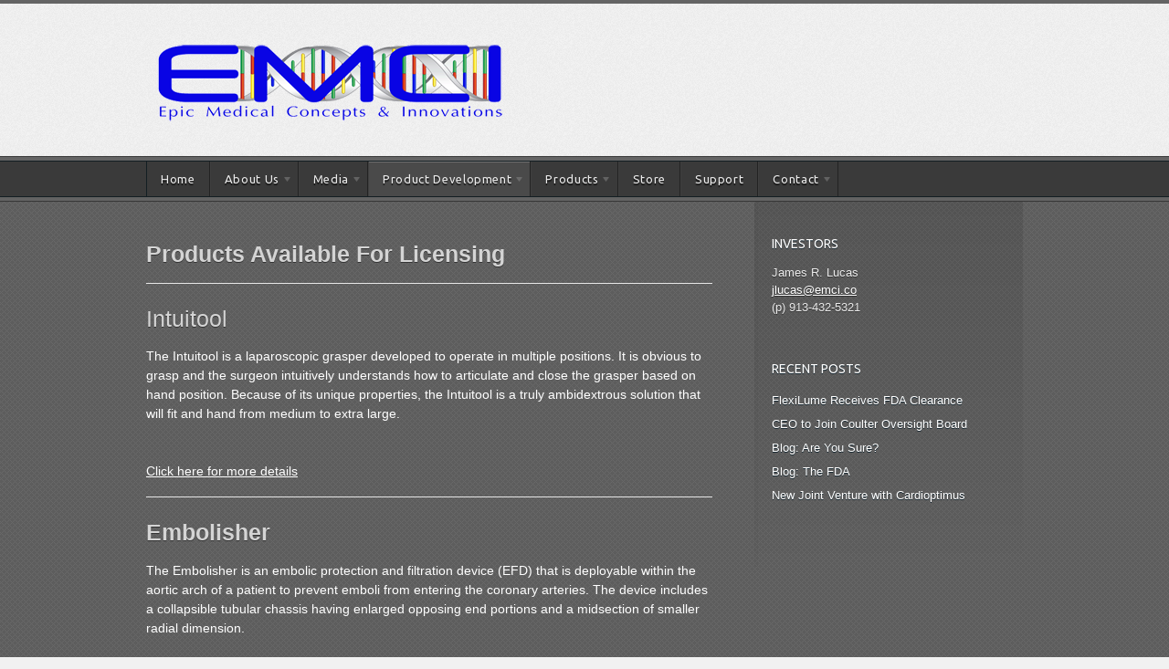

--- FILE ---
content_type: text/html; charset=UTF-8
request_url: http://emci.co/licensing/
body_size: 3622
content:
<!DOCTYPE html PUBLIC "-//W3C//DTD XHTML 1.0 Transitional//EN" "http://www.w3.org/TR/xhtml1/DTD/xhtml1-transitional.dtd">
<html xmlns="http://www.w3.org/1999/xhtml">
<head profile="http://gmpg.org/xfn/11">
<meta name="google-site-verification" content="1CCQg9fFDBjg7fQT7WUgeobS54S8ZZhf7SJedQPlN8I" />
<title>Licensing | Epic Medical Concepts &amp; Innovations</title>
<meta http-equiv="Content-Type" content="text/html; charset=UTF-8" />

<link rel="stylesheet" type="text/css" href="http://emci.co/wp-content/themes/empire/style.css" media="screen" />
<link rel="alternate" type="application/rss+xml" title="RSS 2.0" href="http://emci.co/feed/" />
<link rel="pingback" href="http://emci.co/xmlrpc.php" />
      
<link rel="alternate" type="application/rss+xml" title="Epic Medical Concepts &amp; Innovations &raquo; Licensing Comments Feed" href="http://emci.co/licensing/feed/" />
<script type='text/javascript' src='http://emci.co/wp-includes/js/jquery/jquery.js?ver=1.11.1'></script>
<script type='text/javascript' src='http://emci.co/wp-includes/js/jquery/jquery-migrate.min.js?ver=1.2.1'></script>
<script type='text/javascript' src='http://emci.co/wp-content/themes/empire/includes/js/general.js?ver=4.1.41'></script>
<script type='text/javascript' src='http://maps.google.com/maps/api/js?sensor=false&#038;ver=4.1.41'></script>
<link rel="EditURI" type="application/rsd+xml" title="RSD" href="http://emci.co/xmlrpc.php?rsd" />
<link rel="wlwmanifest" type="application/wlwmanifest+xml" href="http://emci.co/wp-includes/wlwmanifest.xml" /> 
<meta name="generator" content="WordPress 4.1.41" />
<link rel='canonical' href='http://emci.co/licensing/' />
<link rel='shortlink' href='http://emci.co/?p=11' />

<!-- Theme version -->
<meta name="generator" content="Empire 1.0.22" />
<meta name="generator" content="WooFramework 5.5.5" />
<!-- Woo Custom Styling -->
<style type="text/css">
a {color:#ffffff}
a:hover, .post-more a:hover, .post-meta a:hover, .post p.tags a:hover {color:#ffffff}
a.button, a.comment-reply-link, #commentform #submit, #contact-page .submit {background:#261c1c;border-color:#261c1c}
a.button:hover, a.button.hover, a.button.active, a.comment-reply-link:hover, #commentform #submit:hover, #contact-page .submit:hover {background:#261c1c;opacity:0.9;}
</style>

<!-- Google Webfonts -->
<link href="http://fonts.googleapis.com/css?family=Ubuntu:r,b,i,bi|Droid+Serif:r,b,i,bi" rel="stylesheet" type="text/css" />
<!-- Woo Custom Typography -->
<style type="text/css">
body { font:normal 13px/1.5em Arial, sans-serif;color:#ededed; }
#navigation, #navigation .nav a, #header-right { font:normal 13px/1.4em 'Ubuntu', arial, sans-serif;color:#ebebeb; }
.post .title, .page .title, .post .title a:link, .post .title a:visited { font:normal 24px/1em 'Droid Serif', arial, sans-serif;color:#ffffff; }
.entry, .entry p { font:normal 14px/1.5em Arial, sans-serif;color:#ffffff; } h1, h2, h3, h4, h5, h6 { font-family: Arial, sans-serif, arial, sans-serif; }
.widget h3 { font:normal 14px/1em 'Ubuntu', arial, sans-serif;color:#ffffff; }
</style>


<!-- Alt Stylesheet -->
<link href="http://emci.co/wp-content/themes/empire/styles/chrome.css" rel="stylesheet" type="text/css" />

<!-- Custom Favicon -->
<link rel="shortcut icon" href="http://emci.co/wp-content/uploads/2012/08/favicon.ico"/>

<!-- Woo Shortcodes CSS -->
<link href="http://emci.co/wp-content/themes/empire/functions/css/shortcodes.css" rel="stylesheet" type="text/css" />

<!-- Custom Stylesheet -->
<link href="http://emci.co/wp-content/themes/empire/custom.css" rel="stylesheet" type="text/css" />

</head>

<body class="page page-id-11 page-template-default chrome alt-style-chrome layout-left-content">

<div id="wrapper">

	           
	<div id="header">
 		
 		<div class="col-full">
 		       
			<div id="logo">
		       
							<a href="http://emci.co/" title="Medical Device Innovations for the 21st Century">
					<img src="http://emci.co/wp-content/uploads/2012/08/logo2.png" alt="Epic Medical Concepts &amp; Innovations" />
				</a>
	        	        
	        				<span class="site-title"><a href="http://emci.co/">Epic Medical Concepts &amp; Innovations</a></span>
	        				<span class="site-description">Medical Device Innovations for the 21st Century</span>
		      	
			</div><!-- /#logo -->
		       
				        
	        			        
        </div><!-- /.col-full -->
       
	</div><!-- /#header -->
    
    <div id="navigation-out">
    
		<div id="navigation">
		
			<div class="col-full">
		
			<ul id="main-nav" class="nav fl"><li id="menu-item-581" class="menu-item menu-item-type-custom menu-item-object-custom menu-item-home menu-item-581"><a href="http://emci.co/">Home</a></li>
<li id="menu-item-582" class="menu-item menu-item-type-post_type menu-item-object-page menu-item-has-children menu-item-582"><a href="http://emci.co/about-us/">About Us</a>
<ul class="sub-menu">
	<li id="menu-item-594" class="menu-item menu-item-type-post_type menu-item-object-page menu-item-594"><a href="http://emci.co/capabilities/">Capabilities</a></li>
	<li id="menu-item-584" class="menu-item menu-item-type-post_type menu-item-object-page menu-item-584"><a href="http://emci.co/management/">Management</a></li>
</ul>
</li>
<li id="menu-item-585" class="menu-item menu-item-type-post_type menu-item-object-page menu-item-has-children menu-item-585"><a href="http://emci.co/mediafeed/">Media</a>
<ul class="sub-menu">
	<li id="menu-item-589" class="menu-item menu-item-type-post_type menu-item-object-page menu-item-589"><a href="http://emci.co/mediafeed/announcements/">Announcements</a></li>
	<li id="menu-item-586" class="menu-item menu-item-type-post_type menu-item-object-page menu-item-586"><a href="http://emci.co/mediafeed/news/">Company News</a></li>
	<li id="menu-item-587" class="menu-item menu-item-type-post_type menu-item-object-page menu-item-587"><a href="http://emci.co/mediafeed/press/">Press</a></li>
	<li id="menu-item-588" class="menu-item menu-item-type-post_type menu-item-object-page menu-item-588"><a href="http://emci.co/mediafeed/commercialization-blog/">Commercialization Blog</a></li>
</ul>
</li>
<li id="menu-item-599" class="menu-item menu-item-type-custom menu-item-object-custom current-menu-ancestor current-menu-parent menu-item-has-children menu-item-599"><a href="http://emci.co/development">Product Development</a>
<ul class="sub-menu">
	<li id="menu-item-590" class="menu-item menu-item-type-post_type menu-item-object-page menu-item-590"><a href="http://emci.co/innovation/">Innovation</a></li>
	<li id="menu-item-591" class="menu-item menu-item-type-post_type menu-item-object-page current-menu-item page_item page-item-11 current_page_item menu-item-591"><a href="http://emci.co/licensing/">Licensing</a></li>
	<li id="menu-item-592" class="menu-item menu-item-type-post_type menu-item-object-page menu-item-592"><a href="http://emci.co/partnerships/">Partnerships</a></li>
</ul>
</li>
<li id="menu-item-600" class="menu-item menu-item-type-custom menu-item-object-custom menu-item-has-children menu-item-600"><a href="#">Products</a>
<ul class="sub-menu">
	<li id="menu-item-978" class="menu-item menu-item-type-post_type menu-item-object-page menu-item-978"><a href="http://emci.co/embolisher/">Embolisher</a></li>
	<li id="menu-item-601" class="menu-item menu-item-type-post_type menu-item-object-page menu-item-601"><a href="http://emci.co/galileo/">Galileo Tactile Stimulus System</a></li>
	<li id="menu-item-984" class="menu-item menu-item-type-post_type menu-item-object-page menu-item-984"><a href="http://emci.co/the-intuitool/">Intuitool</a></li>
	<li id="menu-item-977" class="menu-item menu-item-type-post_type menu-item-object-page menu-item-977"><a href="http://emci.co/thoraclear/">ThoraClear</a></li>
</ul>
</li>
<li id="menu-item-857" class="menu-item menu-item-type-post_type menu-item-object-page menu-item-857"><a href="http://emci.co/store/">Store</a></li>
<li id="menu-item-880" class="menu-item menu-item-type-post_type menu-item-object-page menu-item-880"><a href="http://emci.co/support/">Support</a></li>
<li id="menu-item-596" class="menu-item menu-item-type-post_type menu-item-object-page menu-item-has-children menu-item-596"><a href="http://emci.co/contact-us/">Contact</a>
<ul class="sub-menu">
	<li id="menu-item-597" class="menu-item menu-item-type-post_type menu-item-object-page menu-item-597"><a href="http://emci.co/contact-us/investment/">Investment Opportunities</a></li>
	<li id="menu-item-598" class="menu-item menu-item-type-post_type menu-item-object-page menu-item-598"><a href="http://emci.co/distribution-and-sales/">Distribution and Sales</a></li>
</ul>
</li>
</ul>			       
	  <!--      
		    <div id="search-top" class="fr">
				<div class="search_main">
    <form method="get" class="searchform" action="http://emci.co/" >
        <input type="text" class="field s" name="s" value="Search..." onfocus="if (this.value == 'Search...') {this.value = '';}" onblur="if (this.value == '') {this.value = 'Search...';}" />
        <input type="image" src="http://emci.co/wp-content/themes/empire/images/ico-search.png" class="search-submit" name="submit" value="Go" />
    </form>    
    <div class="fix"></div>
</div>	
			</div>
	      -->  
	        </div><!-- /.col-full -->
	        
		</div><!-- /#navigation -->
		
	</div><!-- /#navigation-out -->       
    <div id="content" class="page col-full">
		<div id="main" class="col-left">
		           
		  			

                                                                                    
            <div class="post-11 page type-page status-publish hentry">

			  

                <div class="entry">
                	<h2 style="font-weight:bold">Products Available For Licensing</h2>
<hr />
<div id="intuitool">
<h2>Intuitool</h2>
<p>The Intuitool is a laparoscopic grasper developed to operate in multiple positions. It is obvious to grasp and the surgeon intuitively understands how to articulate and close the grasper based on hand position. Because of its unique properties, the Intuitool is a truly ambidextrous solution that will fit and hand from medium to extra large.<br />
<br/><br />
<a href="/the-intuitool/">Click here for more details</a>
</div>
<hr />
<div id="Embolisher">
<h2 style="font-weight:bold">Embolisher</h2>
<p>The Embolisher is an embolic protection and filtration device (EFD) that is deployable within the aortic arch of a patient to prevent emboli from entering the coronary arteries.  The device includes a collapsible tubular chassis having enlarged opposing end portions and a midsection of smaller radial dimension.<br />
<br/><br />
<a href="/embolisher/">Click here for more details</a>
</div>
<hr />
<div id="ThoraClear">
<h2 style="font-weight:bold">ThoraClear</h2>
<p>This device is used to clear clots and blockages from chest drainage tubes.  This invention relates to patient safety after open-hear surgical procedures.  Blocked drainage tubes can cause dangerous retained blood complications, and cardiac tamponade which essentially smothers the heart.<br />
<br/><br />
<a href="/thoraclear/">Click here for more details</a>
</div>

					               	</div><!-- /.entry -->

				                
            </div><!-- /.post -->
            
                                                            
		  
        
		</div><!-- /#main -->

        	
<div id="sidebar" class="col-right">

	    <div class="primary">
		<div id="text-35" class="widget widget_text"><h3>Investors</h3>			<div class="textwidget"><p>James R. Lucas<br />
<a href="mailto:jlucas@emci.co">jlucas@emci.co</a><br />
(p) 913-432-5321<br />
<br><BR></p>
</div>
		</div>		<div id="recent-posts-2" class="widget widget_recent_entries">		<h3>Recent Posts</h3>		<ul>
					<li>
				<a href="http://emci.co/flexilume-receives-fda-clearance/">FlexiLume Receives FDA Clearance</a>
						</li>
					<li>
				<a href="http://emci.co/ceo-to-join-coulter-oversight-board/">CEO to Join Coulter Oversight Board</a>
						</li>
					<li>
				<a href="http://emci.co/are-you-sure/">Blog: Are You Sure?</a>
						</li>
					<li>
				<a href="http://emci.co/blog-the-fda/">Blog: The FDA</a>
						</li>
					<li>
				<a href="http://emci.co/emci-agrees-to-joint-venture-with-cardioptimus/">New Joint Venture with Cardioptimus</a>
						</li>
				</ul>
		</div>		           
	</div>        
	    
	
</div><!-- /#sidebar -->


    </div><!-- /#content -->
		


--- FILE ---
content_type: text/css
request_url: http://emci.co/wp-content/themes/empire/style.css
body_size: 12370
content:
/*  
Theme Name: Empire
Theme URI: http://www.woothemes.com/
Version: 1.0.22
Description: Designed by <a href="http://www.woothemes.com">WooThemes</a>.
Author: WooThemes
Author URI: http://www.woothemes.com
Tags: woothemes

	Copyright: (c) 2009-2011 WooThemes.
	License: GNU General Public License v2.0
	License URI: http://www.gnu.org/licenses/gpl-2.0.html

*/

/* 

WARNING! DO NOT EDIT THIS FILE!

To make it easy to update your theme, you should not edit the styles in this file. Instead use 
the custom.css file to add your styles. You can copy a style from this file and paste it in 
custom.css and it will override the style in this file. You have been warned! :)

*/
/*-------------------------------------------------------------------------------------------

INDEX:

0. RESET

1. SETUP
-1.1 Defaults
-1.2 Hyperlinks

2. SITE STRUCTURE & APPEARANCE
-2.1 Containers & Columns
-2.2 Navigation
  -2.2.1 Drop-down menus
  -2.2.2 Top Navigation (optional)
-2.3 Header
-2.4 Content
-2.5 Sidebar
-2.6 Footer
-2.7 Breadcrumbs

3. POSTS
-3.1 Typographic Elements
-3.2 Images
-3.3 Pagination / WP-Pagenavi / Woo-Pagination
-3.4 Single Post Author
-3.5 Entry Tables

4. WIDGETS
-4.1 Generic Widgets
-4.2 Specific Widgets
-4.3 WooTabs

5. COMMENTS
-5.1 Comments
-5.2 Pingbacks / Trackbacks
-5.3 Comments Form

6. MISC
-6.1 Buttons
-6.2 Contact Form 
-6.3 Gravity forms
-6.4 Timeline page template
-6.5 IE specific styling 
-6.6 Subscribe & Connect

7. HOMEPAGE
-7.1 Slider
-7.2 Home Widgets

8. PORTFOLIO

-------------------------------------------------------------------------------------------*/

/*-------------------------------------------------------------------------------------------*/
/* RESET - http://meyerweb.com/eric/tools/css/reset/ | v1.0 | 20080212 */
/*-------------------------------------------------------------------------------------------*/

body,html{height:100%;}
html,body,div,span,applet,object,iframe,h1,h2,h3,h4,h5,h6,p,blockquote,pre,a,acronym,address,big,cite,code,del,dfn,em,font,img,ins,kbd,q,s,samp,small,strike,strong,sub,sup,tt,var,b,u,i,center,dl,dt,dd,ol,ul,li,fieldset,form,label,legend,table,caption,tbody,tfoot,thead,tr,th,td{border:0;outline:0;font-size:100%;vertical-align:top;background:transparent;margin:0;padding:0;}
body{line-height:1;}
ol,ul{list-style:none;}
blockquote,q{quotes:none;}
blockquote:before,blockquote:after,q:before,q:after{content:none;}
:focus{outline:0;}
del{text-decoration:line-through;}
table{border-collapse:collapse;border-spacing:0;}

/* Floating & Alignment  */
.fl{float:left;}
.fr{float:right;}
.ac{text-align:center;}
.ar{text-align:right;}
.p{text-align:left;}

/* Clear Floats  */
.col-full:after{content:".";display:block;height:0;clear:both;visibility:hidden;}
.fix{clear:both;height:1px;overflow:hidden;margin:-1px 0 0;}
html body * span.clear,html body * div.clear,html body * li.clear,html body * dd.clear{background:none;border:0;clear:both;display:block;float:none;font-size:0;list-style:none;overflow:hidden;visibility:hidden;width:0;height:0;margin:0;padding:0;}

img.alignright {float:right; margin:0 0 1em 1em}
img.alignleft {float:left; margin:0 1em 1em 0}
img.aligncenter {display: block; margin-left: auto; margin-right: auto}
.alignright {float:right; }
.alignleft {float:left; }
.aligncenter {display: block; margin-left: auto; margin-right: auto}

/*-------------------------------------------------------------------------------------------*/
/* 1. SETUP */
/*-------------------------------------------------------------------------------------------*/

/* 1.1 Defaults */

body  { font: 13px/1.5em sans-serif; color: #ededed; background: url("images/texture.png") repeat scroll 0 0 #F1F1F1; }

h1, h2, h3, h4, h5, h6  { margin: 0; font-family:Georgia, serif; color:#9EC0D4; font-weight:normal; }
h1  {font-size: 2em } h2  {font-size: 1.8em;} h3  {font-size: 1.6em;} h4  {font-size: 1.2em;} h5  {font-size: 1em;} h6  {font-size: 0.8em;}

p {margin: 0; }

hr { background-color: #e6e6e6;	border:0; height: 1px; margin-bottom: 20px; }

input, textarea { padding: 5px; border-color: #CCCCCC #EFEFEF #EFEFEF #CCCCCC; border-width:1px; border-style:solid; -moz-border-radius: 3px; -webkit-border-radius: 3px; border-radius:3px; color: #777; }

/* 1.2 Hyperlinks */

a { color: #FF4040; text-decoration:underline;}
a:hover { color: red; text-decoration:underline;}

h1 a:link, h1 a:visited, h2 a:link, h2 a:visited, h3 a:link, h3 a:visited,
h4 a:link, h4 a:visited, h5 a:link, h5 a:visited, h6 a:link, h6 a:visited  { text-decoration: none; }
h1 a:hover, h2 a:hover, h3 a:hover, h4 a:hover, h5 a:hover, h6 a:hover  {text-decoration: underline;}



/*-------------------------------------------------------------------------------------------*/
/* 2. SITE STRUCTURE & APPEARANCE */
/*-------------------------------------------------------------------------------------------*/

/* 2.1 Containers & Columns */
#wrapper  { background: url(images/bg.png) repeat; border-top: 4px solid #325164; border-bottom: 1px solid #A5575B; }

#main, .home.page #main {width:620px; padding: 3em 0 3em;} /* Fix for static homepages */
.home #main { padding: 30px 0 2em 0; width: auto; }
#main.fullwidth, .layout-full #main, .col-full {width: 960px; margin:0 auto;}

#sidebar{ width:290px; overflow: visible !important; }

#sidebar .primary { padding: 3em 15px; } 
#sidebar .secondary { width:140px; } 

.col-left { float: left; }
.col-right { float: right; }

.layout-right-content #main { float:right; }
.layout-right-content #sidebar { float:left; }

/* 2.2 Navigation */

#navigation-out{ padding: 4px 0; background: #325164; border-top: 1px solid #20313A; border-bottom:1px solid #182B37; }
#navigation{ font:bold 13px/1em sans-serif; border-top: 1px solid #131E23; border-bottom: 1px solid #131E23; }

#navigation ul.rss{background:url(images/ico-rss.png) no-repeat right 44%;margin:0 15px 0 0; padding:0 25px 0 0;line-height: 1;}
#navigation ul.rss li{display:inline;padding:0;}
#navigation ul.rss li a{color:#d75418;text-decoration:none; padding:10px 5px; line-height: 18px; display: inline-block; position: relative;}
#navigation ul.rss li.sub-email {color:#dedede;}
#navigation ul.rss li a:hover{text-decoration:underline;}

.nav { z-index:99; margin:0; padding:0; list-style:none; line-height:1; }
.nav a  { position:relative; color:#ebebeb; display:block; z-index:100; padding:10px 15px; line-height:18px; text-decoration:none; text-shadow:0 2px 1px rgba(0,0,0,.7); font-weight: normal; letter-spacing: 0.05em; }
.nav li  { float:left; width: auto; }
.nav li a.sf-with-ul { padding-right:20px; }

.nav a:hover, 
.nav li.current_page_item a, 
.nav li.current_page_parent a,
.nav li.current-menu-ancestor a,
.nav li.current-cat a,
.nav li.current-menu-item a,
.nav li.sfHover { background:#273E4A; -moz-box-shadow: 0 1px 0 #375B71 inset; -webkit-box-shadow: 0 1px 0 #375B71 inset; box-shadow: 0 1px 0 #375B71 inset;   }

/* Optional Styling */
#navigation { 
		
	background: #1E303A;

	/* Box Shadow */
	-moz-box-shadow: 0 2px 2px rgba(0,0,0,.03);
	-webkit-box-shadow: 0 2px 2px rgba(0,0,0,.03);
	box-shadow: 0 2px 2px rgba(0,0,0,.03);
}
#navigation .nav li a { border-left:1px solid #20343F; border-right:1px solid #131E23; }
#navigation .nav li:first-child a { border-left:1px solid #131E23; }
#navigation .nav li:first-child li a { border-left:none; }


	/* 2.2.1 Drop-down menus */
	.nav li ul  { background:#273E4A; -moz-box-shadow: 0 1px 0 #375B71 inset; -webkit-box-shadow: 0 1px 0 #375B71 inset; box-shadow: 0 1px 0 #375B71 inset; margin:0 0 0 -1px; padding:0; position: absolute; left: -999em; width: 210px; border: 1px solid #131E23; z-index:999; }
	.nav li ul li a  { padding:8px 15px; width:180px; color:#ebebeb; background: none; font-size:0.9em; text-shadow: none; }
	.nav li ul li a:hover  { text-decoration: none; -moz-box-shadow: none; -webkit-box-shadow: none; box-shadow: none; background:#1E303A !important; }
	.nav li ul li a.sf-with-ul { padding-right:15px; }
	.nav li ul ul  { margin: -35px 0 0 210px; }
	
	.nav li ul li a:hover, 
	.nav li.current_page_item ul li a, 
	.nav li.current_page_parent ul li a,
	.nav li.current-menu-ancestor ul li a,
	.nav li.current-cat a ul li,
	.nav li.current-menu-item ul li a,
	.nav li.sfHover ul li { background:none; box-shadow:none; }
	
	.nav li:hover,.nav li.hover  { position:static; }
	.nav li:hover ul ul, .nav li.sfhover ul ul,
	.nav li:hover ul ul ul, .nav li.sfhover ul ul ul,
	.nav li:hover ul ul ul ul, .nav li.sfhover ul ul ul ul { left:-999em; }
	.nav li:hover ul, .nav li.sfhover ul,
	.nav li li:hover ul, .nav li li.sfhover ul,
	.nav li li li:hover ul, .nav li li li.sfhover ul,
	.nav li li li li:hover ul, .nav li li li li.sfhover ul  { left:auto; }
	
	.nav .sf-sub-indicator {background:	url(images/arrow-superfish.png) no-repeat;position:absolute;display:block;right:0.4em;top:44%;width:10px;height:10px;text-indent:-999em;overflow:hidden;}
	.nav li ul .sf-sub-indicator {background:url(images/arrow-superfish-right.png) no-repeat; top:38%; }
	
	/* Optional Styling */
	#navigation .nav li ul  { 
		/* Border Radius */
		border-radius: 0 0 4px 4px; -moz-border-radius: 0 0 4px 4px; -webkit-border-radius: 0 0 4px 4px; 
	
		/* Box Shadow */
		-moz-box-shadow: 0 2px 2px rgba(0,0,0,.03);
		-webkit-box-shadow: 0 2px 2px rgba(0,0,0,.03);
		box-shadow: 0 2px 2px rgba(0,0,0,.03);
	}
	#navigation .nav li ul ul { border-radius: 0 4px 4px 4px; -moz-border-radius: 0 4px 4px 4px; -webkit-border-radius: 0 4px 4px 4px; }
	#navigation .nav li ul li a { border:0;  -moz-box-shadow: 0 0 0 !important; -webkit-box-shadow: 0 0 0 !important; box-shadow: 0 0 0 !important;  }
	#navigation .nav li ul li:first-child a { border-top:none; }
	#navigation .nav li ul li:last-child a { border-bottom:none; }

	/* 2.2.2 Top Navigation (optional) */
	#top { background: #000; }
	#top .nav { }
	#top .nav a { color:#ddd; padding:8px 10px; line-height:18px; text-decoration:none; text-shadow:none; }
	#top .nav li  {  }
	#top .nav li a.sf-with-ul { padding-right:20px; }
	
	#top .nav a:hover, 
	#top .nav li.current_page_item a, 
	#top .nav li.current_page_parent a,
	#top .nav li.current-menu-ancestor a,
	#top .nav li.current-cat a,
	#top .nav li.current-menu-item a,
	#top .nav li.sfHover { background: #222; box-shadow:none; }
	
	#top .nav li ul  { background: #222; margin:0; padding:0px; width: 180px; border: none; z-index:999;
		/* Box Shadow */
		-moz-box-shadow: 0 2px 2px rgba(0,0,0,.1);
		-webkit-box-shadow: 0 2px 2px rgba(0,0,0,.1);
		box-shadow: 0 2px 2px rgba(0,0,0,.1);
	}
	#top .nav li ul, #top .nav li ul li:last-child a {
		/* Border Radius */
		border-radius: 0 0 4px 4px; -moz-border-radius: 0 0 4px 4px; -webkit-border-radius: 0 0 4px 4px; 
	}
	#top .nav li ul li { -moz-box-shadow: 0 4px 8px rgba(0, 0, 0, 0.1); -webkit-box-shadow: 0 4px 8px rgba(0, 0, 0, 0.1); box-shadow: 0 4px 8px rgba(0, 0, 0, 0.1); }
	#top .nav li ul li a  { padding:8px 10px; width:160px; color:#ddd; background: none; font-size:0.9em;}
	#top .nav li ul li a:hover  { background: #000 !important; }
	#top .nav li ul li a.sf-with-ul { padding-right:10px; }
	#top .nav li ul ul  { margin: -34px 0 0 180px; }
	
	#top .nav li:hover, #top .nav li.hover  { position:static; }
	#top .nav li:hover ul ul, #top .nav li.sfhover ul ul,
	#top .nav li:hover ul ul ul, #top .nav li.sfhover ul ul ul,
	#top .nav li:hover ul ul ul ul, #top .nav li.sfhover ul ul ul ul { left:-999em; }
	#top .nav li:hover ul, #top .nav li.sfhover ul,
	#top .nav li li:hover ul, #top .nav li li.sfhover ul,
	#top .nav li li li:hover ul, #top .nav li li li.sfhover ul,
	#top .nav li li li li:hover ul, #top .nav li li li li.sfhover ul  { left:auto; }

/* 2.3 Header */
#header{padding:25px 0;clear:both;position:relative; background: #F1F1F1 url(images/texture.png); }

#logo  { float:left; }
#logo img  { }
#logo .site-title, #logo .site-description  { font-family:Georgia, serif; color: #000; display:none;  }
#logo .site-title a { color:#222; font-size:40px; line-height:40px; text-transform:none; font-weight:normal; text-decoration:none; }
#logo .site-title a:hover { text-decoration:underline; }
#logo .site-description { color:#999; font:italic 14px Georgia, serif; }

#header-right { float: right; line-height:1.6em; }
#header-right .fl { width: 300px; text-align: right; margin: 0 20px 0 0; color: #000; text-shadow: 0 1px 1px #fff; font-size: 11px; }
#header-right .fl strong { font-weight:bold; font-size:14px; line-height:2em; color: #962C30; text-transform: uppercase; }
#header-right .fr { margin-top: 27px; }
#header-right .fr a {
	padding: 12px 15px;
	border: 1px solid #350708;
	color: white !important;
	font-weight: bold;
	text-align: center;
	text-shadow: 0 1px 3px hsla(0,0%,0%,.8);
	text-decoration: none;
	
	/*Border radius*/
	-webkit-border-radius: 8px;
	-moz-border-radius: 8px;
	border-radius: 8px;
	
	/*Background*/
	background: #7C2729; /*Fallback*/
	background: -webkit-gradient(
					linear,
					left top,
					left bottom,
					color-stop(.2, #9A3134),
					color-stop(1, #772729)
				);
	background: -moz-linear-gradient(
					center top,
					#9A3134 20%,
					#9A3134 100%
				);
				
-webkit-box-shadow: inset 0 1px 0 hsla(0,100%,100%,.3) /*Top*/, 
						inset 0 0 2px hsla(0,100%,100%,.3) /*Shine*/, 
						0 1px 2px hsla(0, 0%, 0%, .29) /*Shadow*/;
	-moz-box-shadow: inset 0 1px 0 hsla(0,100%,100%,.3) /*Top*/, 
					inset 0 0 2px hsla(0,100%,100%,.3) /*Shine*/, 
					0 1px 2px hsla(0, 0%, 0%, .29) /*Shadow*/;
	box-shadow: inset 0 1px 0 hsla(0,100%,100%,.3) /*Top*/, 
				inset 0 0 2px hsla(0,100%,100%,.3) /*Shine*/, 
				0 1px 2px hsla(0, 0%, 0%, .29) /*Shadow*/;
				
}

#header-right .fr a span { background: url(images/header-right-btn-arrow.png) no-repeat center right; padding: 20px 35px 22px 0;}
#header-right .fr a:hover { opacity: 0.9; }

#search-top { width: 293px; }
#search-top form { border: solid #121D22; border-width: 0 1px; padding: 3px 0 2px 0; box-shadow: 0 5px 4px #21343D inset; -moz-box-shadow: 0 5px 4px #21343D inset; -webkit-box-shadow: 0 5px 4px #21343D inset; }
#search-top input.search-submit { background: #16232B; top: 0; right: 0; border: solid #121D22; border-width: 0 0 0 1px; padding: 13px 11px 9px; -webkit-border-radius: 0; -moz-border-radius: 0; border-radius: 0; }
#search-top input.search-submit:hover { background: #1C2E38; }

/* 2.4 Content */
#content{padding:0;}

/* 2.5 Sidebar */
#sidebar{

border-left: 4px solid rgba(0,0,0,0.02);

/*Background*/
background: url(images/bg-sidebar-ie.png) repeat left top;
background: -moz-linear-gradient(top, rgba(0,0,0,0.1) 0%, rgba(0,0,0,0) 100%); /* FF3.6+ */
background: -webkit-gradient(linear, left top, left bottom, color-stop(0%,rgba(0,0,0,0.1)), color-stop(100%,rgba(0,0,0,0))); /* Chrome,Safari4+ */
background: -webkit-linear-gradient(top, rgba(0,0,0,0.1) 0%,rgba(0,0,0,0) 100%); /* Chrome10+,Safari5.1+ */
background: -o-linear-gradient(top, rgba(0,0,0,0.1) 0%,rgba(0,0,0,0) 100%); /* Opera11.10+ */
background: -ms-linear-gradient(top, rgba(0,0,0,0.1) 0%,rgba(0,0,0,0) 100%); /* IE10+ */
background: linear-gradient(top, rgba(0,0,0,0.1) 0%,rgba(0,0,0,0) 100%); /* W3C */

}
#sidebar .primary { }
#sidebar .secondary { float:left; margin-right:20px; } 
#sidebar .secondary.last { margin:0; } 

/* 2.6 Footer */
#footer-wrapper { border-top:4px solid #8E2D32; background: #F1F1F1 url(images/texture.png); -moz-box-shadow: 0 1px 2px rgba(0,0,0,.3) inset; -webkit-box-shadow: 0 1px 2px rgba(0,0,0,.3) inset; box-shadow: 0 1px 2px rgba(0,0,0,.3) inset; }
#footer{padding: 20px 0 30px;border-top: 1px solid #e6e6e6; color:#999;}
#footer p {}
#footer p a { color: #999; }
#footer p a:hover { color: #aaa; }
#footer #credit img{vertical-align:middle;}
#footer #credit span{display:none;}

#footer-widgets { padding:10px 0; }
#footer-widgets .widget { text-shadow: none; color: #203039; }
#footer-widgets .block { padding:20px 10px 0 10px; width:210px; float:left; color: #1A2A33; }
#footer-widgets .block p { color: #1A2A33; }
#footer-widgets .block a { color: #8E2D32; }
#footer-widgets .block h3 { font-size:13px; margin: 0 0 10px; background: url(images/widget-title-footer.png) repeat; text-transform: uppercase; padding: 8px 10px; color: #203039; text-shadow: 0 1px 0 #fff; }
#footer-widgets .block ul { list-style: none; padding: 0; }
#footer-widgets ul li { border-bottom: 1px solid #E6E6E6; }
#footer-widgets ul li a { color: #8E2D32; text-shadow: none !important; }
#footer-widgets.col-1 .block { width:100%; padding-left:0; }
#footer-widgets.col-2 .block { width:460px;  }
#footer-widgets.col-3 .block { width:300px;  }
#footer-widgets.col-4 .block { width:220px;  }

/* 2.7 Breadcrumbs */
#breadcrumbs { margin-bottom: 2em; }

/*-------------------------------------------------------------------------------------------*/
/* 3. POSTS */
/*-------------------------------------------------------------------------------------------*/

#breadcrumb, .post .video { margin-bottom:1.5em;}

.archive_header  { display: block; float: left; width: 100%; margin:0 0 30px; padding:0 0 10px; font-size: 18px; font-weight: bold; border-bottom:#e6e6e6 1px solid; border-color: rgba(255,255,255,.1); }
.archive_header .catrss a  { font-size: 14px; text-decoration: none; line-height: 28px; }

.post  { margin: 0 0 3em; }

.post .title, .page .title  { font:24px/24px Georgia sans-serif;position:relative; margin: 0 0 25px; text-shadow: 0 1px 0 #1A2A33; }
.post .title a:link, .post .title a:visited  { color:#9EC0D4; }

/* date badge */
.post .post-meta { position: relative; }
.post .post-date { font-family:Georgia; background: #1E303A; position: absolute; left: -60px; top:0; color: #325164; text-transform: uppercase; text-align: center; padding: 5px 8px; letter-spacing: 1px; font-size: 12px;  }
.post .post-date .month { display: block; }
.post .post-date .day { position: relative; font-size: 13px; }

/* comments badge */
.post .post-comments {float: right; position: relative; width: 75px; display:none; }
.post .post-comments .comments { position: absolute; top: -30px; font-family: Georgia sans-serif; font-size: 14px; text-shadow: 0 1px 0 #1A2A33; }
.post .post-comments .comments a { color: #9EC0D4; text-decoration: none; }
.post .post-comments .comments span { height: 24px; background: url(images/ico-comments.png) no-repeat top left; }

.post-more { clear:both; margin:0 0 1em 0; color:#999;}
.post p.tags{color:#9EC0D4; background:url(images/ico-tag.png) no-repeat top left;padding-left:25px;width:100%;clear:both;margin-bottom:20px;}

/* 3.1 Typographic Elements */
.entry, .entry p  { font:14px/1.5em sans-serif; }
.entry h1, .entry h2, .entry h3, .entry h4, .entry h5, .entry h6 { margin:0 0 0.5em; line-height:1.5em; }
.entry p  { margin-bottom: 1.2em; }
.entry blockquote  { background:url(images/blockquote.png) no-repeat 0 12px; padding: 10px 20px 10px 50px; color: #9EC0D4;  }
.entry blockquote p  { font-style:italic; }

.entry ul  { margin-bottom: 1.5em; padding: 0 0 0 30px; }
.entry ul ul  { margin: 0; }
.entry ul li  {	list-style-type: disc; }
.entry ul ul li  { list-style-type: circle; }

.entry ol  { margin-bottom: 1.5em; padding: 0 0 0 30px; }
.entry ol ol  { margin: 0; }
.entry  ol li  { list-style-type: decimal; }
.entry  ol li ol li  { list-style-type: lower-latin; }

/* 3.2 Images */
.entry img, img.thumbnail { padding: 4px; border: 1px solid #3C5A70; }
.entry img:hover, img.thumbnail:hover { border-color:#142027;  }
img.wp-smiley  { padding: 0; border: none; }

.alignleft  { float: left; height: auto; margin: 0px 20px 10px 0; }
.alignright  { float: right; height: auto; margin: 0px 0 10px 20px; }
.aligncenter  { text-align: center; margin-bottom:15px;}
img.aligncenter  { margin-left:auto; margin-right:auto; display:block; }

.entry .wp-caption { padding: 1px; text-align:center; border: solid 1px #3C5A70; }
.entry .wp-caption img{ margin:0; padding:4px 0; background:none; border:0; }
.entry .wp-caption-text { margin:0; padding:0; font:0.9em/1.5em sans-serif; text-align:center; }
.entry .wp-caption.aligncenter { margin:0 auto 15px; }

/* 3.3 Pagination / WP-Pagenavi / Woo-Pagination */
.nav-entries, .wp-pagenavi, .woo-pagination { padding:10px 15px; }
.nav-entries a { display: block; color:#777; text-decoration:none;}
.nav-entries a:hover { text-decoration:underline; }

.woo-pagination { margin: 0; text-align: center; }
.woo-pagination a:link,
.woo-pagination a:visited { display: inline; text-decoration: none; color: #9EC0D4; padding: 4px 7px; border: 1px solid #DDDDDD; }
.woo-pagination span.extend, .woo-pagination .page-numbers { border: none; color: #9EC0D4; }
.woo-pagination a:link, .woo-pagination a:visited, .woo-pagination a:active, .woo-pagination span.current {}
.woo-pagination a:link, .woo-pagination a:visited, .woo-pagination a:active { border:1px solid #3C5A70; background: #1E303A;}
.woo-pagination .current, .woo-pagination a:hover { padding: 4px 7px; color: #9EC0D4; }

/* 3.4 Single Post Author */
#post-author, #author-twitter { background: #1E303A; background: rgba(0,0,0,.3); margin:0 0 1.5em; padding:15px; border:1px solid #3C5A70; border-width:1px 0 1px; clear:both; }
#post-author .title { margin-bottom: 10px; }
#post-author .profile-image { float:left; margin:0 15px 5px 0; padding: 5px; border: 1px solid rgba(255,255,255,0.4); background:#333; background:rgba(255,255,255,0.2);}
#post-author .profile-link {  }

	/* author page */
	.profile-social { margin: 15px 0 0; }
	.profile-social ul {}
	.profile-social ul li { display: inline; margin-right: 10px; }
	.profile-social ul li a { padding-left: 26px; }
	.profile-social ul li.twitter a { background: url(images/author/twitter.png) no-repeat left center; }
	.profile-social ul li.facebook a { background: url(images/author/facebook.png) no-repeat left center; }	
	.profile-social ul li.flickr a { background: url(images/author/flickr.png) no-repeat left center; }
	
	/* team page */
	.page-template-template-team-php .post { margin: 0 40px 20px 0; clear:both; }
	.page-template-template-team-php .post .bio { overflow: auto;  }
	.page-template-template-team-php .post.right { width: 290px; margin: 0 0 20px 0; float: left; }
	.page-template-template-team-php .profile-social ul { padding: 0; font-size: 12px; }
	.page-template-template-team-php a.author-name { display: block; color: white; font-size: 18px; line-height: 26px; text-shadow: 0 1px 0 #1A2A33; text-decoration: none; }
	.page-template-template-team-php .post p { color: #9EC0D4; font-size: 12px; }

	
/* 3.5 Entry Tables */
.entry table  { width: 100%; border: 0px solid #e6e6e6; margin-bottom:1.2em; }
.entry table tr.alt-table-row  { }
.entry table th  { padding: 6px 0 3px 0; border: 0px; text-alignment: right; }
.entry table td  { padding: 6px 0 3px 10px; border: 0px solid #e6e6e6; }


/*-------------------------------------------------------------------------------------------*/
/* 4. WIDGETS */
/*-------------------------------------------------------------------------------------------*/

/* 4.1 Generic Widgets */
.widget  { margin-bottom: 2em; color: #9EC0D4; }
.widget h3  { padding:0 0 15px; font:normal bold 14px sans-serif; color:#fff; text-shadow: 0 1px 0 #1A2A33; text-transform: uppercase; }
.widget p, .widget_text { margin-bottom: 1em; color:#ebebeb; }

.widget ul  { clear:both; }
.widget ul li  { padding: 2px 0; }
.widget ul li a  { line-height: 22px; text-decoration: none; color: #9EC0D4; text-shadow: 0 1px 0 #1A2A33; }
.widget ul li a:hover  { text-decoration:underline; }
.widget ul ul  { padding: 0 0 0 15px; border-top: none; }

/* 4.2 Specific Widgets */

/* SEARCH FORM */
.searchform  { width: 99%; position: relative; border: 1px solid #3A5A74; background: #ffffff; box-shadow: 0 5px 4px #223741 inset; -moz-box-shadow: 0 5px 4px #223741 inset; -webkit-box-shadow: 0 5px 4px #223741 inset; }
.searchform input.s  {  padding: 10px; width:80%; margin:0; border:none; background: #cccccc; color:#000000; font-weight: 700;  }
.searchform input.search-submit { position: absolute; top:10px; right:10px; border:none; margin:0; padding:0; }

/* FLICKR */
.widget_woo_flickr h3  {}
.widget_woo_flickr h3 span{color:#0061D8;}
.widget_woo_flickr h3 span span{color:#FF1183;}
.widget_woo_flickr .flickr_badge_image  { float: left; margin: 3px; }

.widget_woo_flickr .wrap  { position: relative; margin-bottom: 20px; padding: 0; }
.widget_woo_flickr a img  { float: left;  margin: 0 0 8px 8px;  display: block; border: 1px solid #3C5A70; background-color: #203039; padding: 3px;}
.widget_woo_flickr a:hover img  { border:#142027 1px solid; }

/* LIFESTREAM */
.widget_lifestream ul li  { border-bottom: 1px solid #e0e6e6; }
.widget_lifestream ul li a  { border:none; background:none!important; }
.widget_lifestream ul .lifestream_meta  { color: inherit; }

/* CALENDAR */
#wp-calendar{width:95%;margin-bottom:15px;clear:both;padding:0;}
#wp-calendar caption{padding:10px;}
#wp-calendar th,#wp-calendar td{text-align:center;background:#E7E7E7;color:#9E9E9E;padding:5px;}
#wp-calendar td{background:transparent;}
#wp-calendar td,table#wp-calendar th{padding:3px 0;}

/* Blog Author Widget */
.widget_woo_blogauthorinfo .avatar { border: 1px solid #3C5A70; background-color: #203039; padding: 3px;}
.widget_woo_blogauthorinfo .left { float:left; margin:0 10px 5px 0; }
.widget_woo_blogauthorinfo .right { float:right; margin:0 0 5px 10px; }

/* TWITTER */
.widget_woo_twitter .back { padding: 5px 15px; background: #203039; border-radius: 4px; -moz-border-radius: 4px; -webkit-border-radius: 4px; }
.widget_woo_twitter ul { padding-left:0; }
.widget_woo_twitter ul li { border-bottom: 1px solid #3C5A70; padding: 15px 0; list-style:none; color: #fff;}
.widget_woo_twitter ul li:last-child { border:none; padding-bottom: 5px; }
.widget_woo_twitter ul li a { padding: 0px; line-height: 18px; }
.widget_woo_twitter ul li .time { color:#9EC0D4; display: block; margin-top: 5px; }
.widget_woo_twitter p { padding: 10px 0 0; font-weight: bold; color:#fff; }
.widget_woo_twitter p a { color:#9EC0D4; text-decoration: none; }
.widget_woo_twitter ul li .content { font-size: 12px; }
.widget.widget_woo_twitter h3 { border-bottom:none; padding:0; margin:0; padding-bottom: 15px; }

	/* TWITTER Footer */
	#footer-widgets .widget_woo_twitter ul li { color:#203039; }
	#footer-widgets .widget_woo_twitter ul li:first-child { padding-top: 0; }
	#footer-widgets .widget_woo_twitter .back { padding: 5px 0px; background: none; }
	#footer-widgets .widget_woo_twitter p { color:#203039; }
	
/* FEEDBACK */
.widget_woo_feedback { color: #ebebeb;  position: relative; }
.widget_woo_feedback blockquote { padding-bottom:10px;  }
.widget_woo_feedback a.quote-author  { display: block; margin: 5px 0 0; width: 190px; float: left; }
.widget_woo_feedback a.quote-author.two-line  { margin: 0; }
.widget_woo_feedback cite { padding: 4px 0 0; color: #ccc; font-weight: bold; font-style: normal; line-height:20px; }
.widget_woo_feedback a { text-decoration: none; }
.widget_woo_feedback .btn-next {
  float: right;
  background: url("images/ico-feedback-next.png") no-repeat scroll right center transparent;
  border-left: 1px solid rgba(255,255,255,.2);
  color: #9AC0D5;
  display: block;
  font-size: 11px;
  height: 38px;
  line-height: 38px;
  padding-left: 15px;
  text-transform: uppercase;
  width: 80px;
}
/* BLOG ARCHIVES */
.widget_woo_archives .archive { margin: 9px 0; letter-spacing: 1px; text-transform: uppercase;  }
.widget_woo_archives span a { color: #fff; text-shadow: 1px 2px 0 #1A2A33; text-decoration: none; }
.widget_woo_archives .fl { width: 10%; margin-right: 5%; }
.widget_woo_archives .fr { width: 85%; }
.widget_woo_archives li {  float: left; padding: 0 !important; margin: 0 4px; }
.widget_woo_archives li a { color: #9EC0D4; background: #3C5A70; padding: 0px 4px !important; display: block; text-shadow: none !important; }
.widget_woo_archives li a:hover { background: #18272F; text-decoration: none !important;  }

	/* BLOG ARCHIVES Footer */
	#footer-widgets .widget_woo_archives .archive { margin: 4px 0; padding: 7px 0; border-bottom: 1px solid #E6E6E6; letter-spacing: 1px; text-transform: uppercase;  }	
	#footer-widgets .widget_woo_archives span a { color: #203039; text-shadow: none; }
	#footer-widgets .widget_woo_archives li a { color: #fff; font-size: 11px; background: #8E2D32; display: block; text-shadow: none !important; }
	#footer-widgets .widget_woo_archives li a:hover { background: #18272F; text-decoration: none !important;  }
	
/* CATEGORIES WIDGET */
#footer-widgets .widget_categories ul li { display: inline-table; width: 49%; margin: 2px 0; padding:0; background: #E7E7E7; background: rgba(0,0,0,.03); border: 0 !important; }
#footer-widgets .widget_categories ul li:hover { background: rgba(0,0,0,.2); }
#footer-widgets .widget_categories ul li a { display: block; color: #203039; text-decoration: none; padding: 2px 10px; }
#footer-widgets .widget_categories ul li a:hover { display: block; color: #fff; }

/* ARCHIVE WIDGET FOOTER */
#footer-widgets .widget_archive ul li { margin:2px 0; padding:0; background: #E7E7E7; background: rgba(0,0,0,.03); border: 0 !important; }
#footer-widgets .widget_archive ul li:hover { background: rgba(0,0,0,.2); }
#footer-widgets .widget_archive ul li a { display: block; color: #203039; text-decoration: none; padding: 2px 10px; }
#footer-widgets .widget_archive ul li a:hover { display: block; color: #fff; }

/* SOCIAL CONNECT */
.widget_woo_subscribe #connect { margin: 0; padding: 0; background: none; border: 0; }
.widget_woo_subscribe form { width: 99%; position: relative; border: 1px solid #3A5A74; background: #263D48; box-shadow: 0 5px 4px #223741 inset; -moz-box-shadow: 0 5px 4px #223741 inset; -webkit-box-shadow: 0 5px 4px #223741 inset; }
#connect .newsletter-form .email { padding: 10px; width: 85%; margin: 0; border: none; background: none; color: #718087; font-weight: 700; width: 202px !important; }
#connect .newsletter-form .submit { background:#17252C url(images/ico-connect-arrow.png) no-repeat center center; border: 0; box-shadow: none; text-indent: -999em; position: absolute; padding: 10px 15px 8px 11px;
top: -5px; left: 219px; -webkit-border-radius: 0 !important; -moz-border-radius: 0 !important; border-radius: 0 !important; }

/* CONTACT US WIDGET */
.widget_woo_contactus .fl { width: 40%; }
.widget_woo_contactus .fl span.sub-title { font-size: 13px; font-weight: bold; text-transform: uppercase; padding: 8px 10px; color: #8E2D32; }
.widget_woo_contactus .fr { width: 60%; font-size: 11px; color: #203039; }
.widget_woo_contactus .fr a.map { display: block; color: #203039 !important; text-decoration: none; font-weight: bold; background: url(images/ico-map.png) left center no-repeat; margin: 5px 0; padding-left: 20px; }
.widget_woo_contactus .fr a.map:hover { text-decoration: underline; }

/* 4.3 WooTabs */
#tabs {	
	height:auto; display: block;padding:0; position: relative;
}

#tabs ul.wooTabs { padding:0px; margin-bottom: 10px; background: #1E3039; border: 1px solid #142027; overflow: hidden; position: relative; width:286px; left:-29px; -moz-box-shadow: 0 1px 0 #3A5A74; -webkit-box-shadow: 0 1px 0 #3A5A74; box-shadow: 0 1px 0 #3A5A74; }
#tabs ul.wooTabs li { 
	float: left; display:inline; color: #ffffff; margin:0px; padding: 0; cursor: pointer;
}
#tabs ul.wooTabs li a {	color:#fff; display: block;float: left;padding: 10px 10px; text-transform:uppercase; font: 11px/18px sans-serif; }
#tabs ul.wooTabs li a.selected { padding-bottom:11px; }
#tabs ul.wooTabs li a.selected, 
#tabs ul.wooTabs li a:hover { background:#18272F; text-decoration:none; border-width:1px 1px 0 0; }
#tabs ul.wooTabs li:first-child a { border-width:1px 1px 0px 1px;}

#tabs .fold { background: url(images/tabs-fold.png) no-repeat top left; width: 11px; height: 6px; position: absolute; left: -30px; top: 41px; }

#tabs .inside { margin-top:-1px;  }
#tabs .inside ul, #tabs .inside #tab-tags { margin:0; padding:0; display: none; }
#tabs .inside ul:first-child { display: inline; }
#tabs .inside #tab-tags {  border-width:1px; padding:10px; }
#tabs .inside li { padding:10px 0; list-style:none;}
#tabs .inside li a { color:#fff; font:bold 12px/18px sans-serif; padding:0;}
#tabs .inside a:hover{}
#tabs .inside #tab-tags a { padding:2px 4px; margin:3px 1px; display:inline-block; background: #3C5A70; color: #9EC0D4; text-decoration: none; font-size:13px !important; border-radius:3px;-moz-border-radius:3px;-webkit-border-radius:3px;}
#tabs .inside #tab-tags a:hover{ background: #18272F; text-decoration: none;}
#tabs .inside li span.meta { display:block; font-size: 11px; text-transform:uppercase; color:#9EC0D4; }
#tabs .inside li img.avatar, #tabs .inside li img.thumbnail { border: 1px solid #3C5A70; padding: 3px;	background-color: #203039; float: left;	margin: 0 15px 0 0; }
#tabs .inside li img.avatar:hover, #tabs .inside li img.thumbnail:hover { border-color:#142027; }

	/* TABS FOOTER */
	#footer-widgets #tabs ul.wooTabs  { background: none; border: none; left: 0; margin-bottom: 0; box-shadow: none; -moz-box-shadow: none; -webkit-box-shadow: none; }
	#footer-widgets #tabs .fold  { display: none; }
	#footer-widgets #tabs ul.wooTabs  { width: 100%; background: url(images/widget-title-footer.png) repeat; border-bottom: 1px solid #666; }
	#footer-widgets #tabs ul.wooTabs li a { color: #203039; display: block; text-transform: uppercase; float: left; padding: 6px 10px; text-shadow: 0 1px 0 #fff!important; text-transform:uppercase; font:bold 12px/18px 'Ubuntu',arial,sans-serif;}
	#footer-widgets #tabs ul.wooTabs li a.selected, #footer-widgets #tabs ul.wooTabs li a:hover  { color: #fff; background: #666; text-shadow: 0 1px 0 #000!important; }

	#footer-widgets #tabs .inside { padding: 10px; background: #E7E7E7; background: rgba(0,0,0,.03); }
	#footer-widgets #tabs .inside li a { color:#444; }
	#footer-widgets #tabs .inside li span.meta { color:#777; }
	#footer-widgets #tabs .inside li img.avatar, #tabs .inside li img.thumbnail { border: 3px solid #333; padding: 0; background: none; }
	#footer-widgets #tabs .inside #tab-tags a { background: #777; color: #fff; }
	#footer-widgets #tabs .inside #tab-tags a:hover  { background: #333; }
/*-------------------------------------------------------------------------------------------*/
/* 5. COMMENTS */
/*-------------------------------------------------------------------------------------------*/

/* 5.1 Comments */
#comments {position:relative;margin:2em 0 0;padding:2em 0 0 0; border-bottom: 1px solid #555; border-color: rgba(255,255,255,.1); }
#comments h3, #respond h3 { color:#9EC0D4; font-weight:normal; font-size: 16px; padding-bottom:20px; text-shadow: 0 1px 0 #1A2A33; border-bottom: 1px solid #555; border-color: rgba(255,255,255,.1); }
#comments h3#discuss span { background: url(images/ico-discuss.png) left center no-repeat; width: 22px; height:18px; display: block; position: absolute; left: -45px; top: 27px; }
#comments .comment.thread-even { }
#comments .comment.bypostauthor { }
#comments .comment{list-style-type:none;}
#comments .comment .comment-container  { border-top: 1px solid #555; border-color: rgba(255,255,255,.1); position:relative; padding: 20px; }
#comments .comment-head  { margin: 0 0 15px 0; color: #9EC0D4; }
#comments  .avatar  { float:left; margin: 0 15px 10px 0; }
#comments  .avatar img{margin: 0;vertical-align: middle;border: 1px solid #3C5A70; background-color: #203039; padding: 3px; }
#comments .comment-head .date, #comments .comment-head .edit, #comments .comment-head .perma { font-size: 10px; text-transform: uppercase; }
#comments .comment-entry p  { margin: 0 0 10px 0;}
#comments .comment-author  { font-size: 12px; text-transform: uppercase; color: #9EC0D4; float: right; }
#comments .comment-author span { padding: 5px 0; }
#comments .comment-author .by  { background: url(images/ico-author.png) no-repeat center left; padding-left: 15px; font-style: italic; }
#comments .comment-author .name  { font-weight: bold; }

#comments .reply { position: absolute; top: 8px; padding-top: 10px; width: 93% }
#comments .reply a { font: 11px/18px sans-serif; background: #263D48; color:#fff !important; text-shadow: none; text-decoration: none; text-transform: uppercase; padding: 3px 10px; 	-webkit-border-radius: 5px; -moz-border-radius: 5px; border-radius: 5px; float: right; }
#comments .reply a:hover { background-color: #325164;}

#comments ul.children{padding:10px 0 0 25px;margin:0;background: url(images/ico-reply.png) no-repeat left -6px;}
#comments ul.children li { margin-left: 15px; }

h3#reply-title small { margin:20px 0 0; display:block; font-size:11px; }

#comments .navigation { }
#comments .navigation a{ display: block; margin: 15px 0 0 0; text-decoration: none; }
#comments .navigation a:hover{}

#comments h3#pings { margin-top:25px; }
#comments .pingbacks li.pingback { margin:10px 0; }
#comments .pingbacks li.pingback .reply { display:none; }

#comments .nocomments { font-size:14px; font-weight: bold; }

/* 5.2 Comments Form */
#respond  { margin: 2em 0 0; }
#respond h3 { border: 0; padding-bottom: 5px; }
#respond .left { float:left; width:200px; margin-right:15px; }
#respond .right { float:left; width:380px; }
#respond label { font-size:11px; color:#9EC0D4; }

#commentform  {	margin: 15px 0 0 0;  }
#commentform label  { position:relative; display:inline; vertical-align:top; display:inline-block; margin-top:5px; }
#commentform input.txt, #commentform textarea,
#contact-page input.txt, #contact-page textarea { font:12px/14px sans-serif; border: 1px solid #3A5A74; background: #263D48; -moz-box-shadow: 0 5px 4px #223741 inset; -webkit-box-shadow: 0 5px 4px #223741 inset; box-shadow: 0 5px 4px #223741 inset; }
#commentform input.txt  { color:#718087; width: 170px; margin: 0 5px 10px 0; padding: 5px 7px; }
#commentform textarea  { color:#718087; width: 95% !important; padding: 5px 7px; }

#respond #commentform #submit  { margin: 15px 0 0 0; cursor: pointer; }

/* 5.3 Pingbacks / Trackbacks */
h3#pings  { margin: 25px 0 10px 0; }
.pinglist li  { margin: 0 0 0 20px; list-style-type: decimal; }
.pinglist li .author  { font-weight: bold; font-size: 15px; }
.pinglist li .date  { font-size: 11px; }
.pinglist li .pingcontent  { display: block; margin: 10px 0; }


/*-------------------------------------------------------------------------------------------*/
/* 6. MISC */
/*-------------------------------------------------------------------------------------------*/

/* 6.1 Buttons */
a.button, 
#commentform #submit,
.submit {
	display: inline-block;
	margin: 5px;
	padding: 10px 13px;
	border: 1px solid #3A5A74;
	color: #718087 !important;
	text-align: center;
	text-shadow: 0 -1px 0 hsla(0,0%,0%,.3);
	text-decoration: none;
	font-weight: bold;
	
	/*Border radius*/
	-webkit-border-radius: 5px;
	-moz-border-radius: 5px;
	border-radius: 5px;
	
	/*Background*/
	background: #263D48; /*Fallback*/
	background: -webkit-gradient(
					linear,
					left top,
					left bottom,
					color-stop(.2, #223741),
					color-stop(1, #263D48)
				);
	background: -moz-linear-gradient(
					center top,
					#223741 20%,
					#263D48 100%
				);
	
	/*Box shadow*/

}

a.button.large { padding:6px 16px;}
a.button.small { padding:0px 10px;}

a.button:hover, 
a.button.hover, 
a.button.active, 
#commentform #submit:hover,
.submit:hover {
	text-decoration: none !important;
	/*Background*/
	background: #263D48;
}

a.button:active,
a.button.active  {
	border-color: #203039;
}

/* 6.2 Contact Form */
#contact-page .screenReader { left: -9999px; position: absolute; top: -9999px; }
#contact-page ol.forms {float:left;list-style:none;width:100%;margin:10px 0 0;}
#contact-page ol.forms li{clear:both;float:left;margin-bottom:18px;position:relative;width:100%}
#contact-page ol.forms label{cursor:pointer;display:block;float:left;font-weight:700;padding-right:20px;width:100px;}
#contact-page ol.forms input.txt{width:214px; color:#ffffff; }
#contact-page ol.forms input#sendCopy{border:none;}
#contact-page ol.forms textarea{height:300px;width:400px;}
#contact-page ol.forms li .error{font-size:12px;display:block;margin-left:120px;color:blue;}
#contact-page ol.forms li.textarea .error{display:block; margin-left:120px}
#contact-page ol.forms li.screenReader{margin-bottom:0;}
#contact-page ol.forms li.buttons .submit{margin: 15px 0 0 120px; cursor:pointer; }
#contact-page ol.forms li.inline input{width:auto;margin-left:120px;}
#contact-page ol.forms li.inline label{display:inline;float:none;width:auto;}
.entry #contact-page ol.forms li { list-style: none; } /* Added to accomodate the contact form shortcode */
#contact-page .woo-sc-hr { border-color: rgba(255,255,255,.1); }

/* 6.3 Gravity forms */
.gfield { margin-bottom: 10px; }
.gform_wrapper .top_label .gfield_label { display:block; padding-right:20px; width: 100px; margin: 5px 0px 4px !important; }
.gform_wrapper input.button { padding: 5px 10px 6px !important; }
.gform_wrapper input { padding: 7px 3px !important; }
.gform_wrapper .top_label input.large, .gform_wrapper .top_label select.large, .gform_wrapper .top_label textarea.textarea { width: 400px !important; padding: 7px 3px !important; }
.gform_wrapper .entry img, .gform_wrapper img.thumbnail { padding: 0px !important; border: 0px !important; }
ul.top_label .clear-multi { clear: none !important; }
.gform_wrapper .gfield_checkbox, .gform_wrapper .gfield_radio { margin-left: 120px !important; }
img.ui-datepicker-trigger { border: 0px; padding: 0px; }

/* 6.4 Timeline Page Template */
#archives { padding: 10px 0 0; }
#archives a { font-style: italic; }
h3.archive_year { font: bold 20px sans-serif; color:#ebebeb; margin-top:0; }
#archives .archives_list { border-left:1px solid rgba(255,255,255,.1); list-style: none; list-style-image:none; list-style-position:outside; list-style-type:none; margin: 0 0 15px 15px;}
#archives .archives_list li { clear:left; padding-left:24px; font-size: 12px; font-style: normal; list-style: none; margin-bottom: 10px; }
#archives .archives_list .date { color: #ddd; width: 100px; font-style: italic; display: inline-block; vertical-align: top; }
#archives .archives_list .linked { width: 270px; display: inline-block; vertical-align: top;}
#archives .archives_list .comments { width: 150px; display: inline-block; vertical-align: top;}
#archives .archives_list .comments a { color: #ddd; font-size: 12px; font-style: italic; text-decoration: underline; padding-left: 13px;  }
#archives .archives_list .comments a:hover { text-decoration: none; }

/* 6.5 IE specific styling */
.ie6 .nav .sf-sub-indicator { display:none; }
.ie6 .nav li a:hover { text-decoration:none; }
.ie6 .nav li a.sf-with-ul { padding-right:10px; }
.ie6 .button, .ie6 .button:visited { margin:0; color:#555 !important; font-weight:normal; } 
.ie7 .nav li a {_height: 0;zoom: 1;} /* IE7 Fix */
.ie7 .button, .ie7 .button:visited {  padding:7px 6px; margin:0; }
.ie8 .button, .ie8 .button:visited {  padding:10px 15px; margin:0; }
.ie7 .slide-content.slide-overlay, .ie7 .slide-content .navigation, .ie8 .slide-content.slide-overlay, .ie8 .slide-content .navigation  { background: url(images/ie-slider-trans.png) repeat left top;}
.ie7 .widget  { position: static!important; }
.ie7 .widget.widget_woo_feedback *  { position: static!important; }
.ie7 .widget h3 { position: static!important; }
.ie7 #home-widgets .widget *  {  }
.ie7 #home-widgets .widget h3 span  { display: none; }
.ie7 #home-widgets .widget.widget_woo_git li  { zoom: 1; line-height: 20px; padding: 12px 0 7px; }
.ie7 #home-widgets .widget.widget_woo_git li span  {position: static; padding: 0 0 0 40px; height: 28px; background-position: left top; }
.ie7 .widget.widget_woo_feedback .btn-next  { float: right; margin-top: -26px; }
.ie7 #header-right .fr a  { zoom: 1; margin-top: -10px; padding: 12px 15px 8px; }
.ie7 #header-right  { width: 500px }
.ie .searchform input.s  { padding-top: 9px; padding-bottom: 8px; }

/* 6.6 Connect */
#connect { background: #1E3039; background: rgba(0,0,0,.3); margin:0 0 1.5em; padding:15px; border:1px solid #3C5A70; clear:both; }
#main #connect .col-left, #connect .col-right { width:48%; }
#connect .title { margin-bottom: 10px; padding: 0; }
#connect p { margin: 0 0 1em; }
#connect .newsletter-form { margin: 0 0 1em; position: relative; }
#connect .newsletter-form .input {  }
#connect .newsletter-form .email { width:140px; }
#connect .newsletter-form .submit { cursor:pointer; -webkit-border-radius: 3px;-moz-border-radius: 3px;border-radius: 3px; }
#main .newsletter-form { border: 1px solid #3A5A74; }
#main .newsletter-form .submit { left: 243px;top: -5px; }
#connect .social { }
#connect .social a { opacity:0.8; }
#connect .social a:hover { opacity:1; }
#connect .related-posts { border-left:1px solid #e6e6e6; padding-left:15px; }
#connect .related-posts ul { list-style: outside disc; margin:5px 0 5px 15px; }
.widget #connect .fl, .widget #connect .fr { float:none;}


/*-------------------------------------------------------------------------------------------*/
/* 7. SLIDER */
/*-------------------------------------------------------------------------------------------*/

/* 7.1 Slider */
#slides .slides_holder { margin:30px 0 0; padding: 10px; background: #1E3039; border: 1px solid #375B71; }
#slides .slide { border: 1px solid #020303; }
#slides .slides_container:first-child .slide { display: none; } /* Make sure the slider doesn't display all slides in a stack on load */
#slides .pagination li a {display:block;width:16px;height:0;padding-top:16px;background-image:url(images/pagination.png);background-position:0 0;float:left;overflow:hidden;}
#slides .pagination li.current a {background-position:0 -16px;}
#slides #slider_nav {margin: 10px 0;position: relative;z-index: 2; margin-left: auto;margin-right: auto;width: 960px;}
#slider_pag {float: left;width: 960px;}
#slider_pag ul {float: left;left: 50%;margin: 0 auto;max-width: 700px;position: relative;}
#slider_pag li:first-child {padding: 0 2px 0 12px;}
#slider_pag li:last-child {padding: 0 10px 0 2px;}
#slider_pag li {float: left;padding: 0 2px;position: relative;right: 50%;}
#slider_pag a {border: medium none;display: block;height: 11px;text-indent: -9999px;width: 10px;}

/* layout right (default) */
.slide-content { width:280px; position:absolute; right: 0; height: 100%; text-shadow:0px 1px 1px #000; }
.slide-content.slide-overlay { background:rgba(55, 91, 113, .6); border-left: 1px solid rgba(0,0,0,0.7); -moz-box-shadow: 1px 0 0 rgba(255,255,255,0.2) inset; -webkit-box-shadow: 1px 0 0 rgba(255,255,255,0.2) inset; box-shadow: 1px 0 0 rgba(255,255,255,0.2) inset;  }

/* layout left */
.slide-content.left { left:0; width:280px; position:absolute; background:rgba(55, 91, 113, .6); border-left: 0; border-right: 1px solid rgba(0,0,0,0.7); -moz-box-shadow: -1px 0 0 rgba(255,255,255,0.2) inset; -webkit-box-shadow: -1px 0 0 rgba(255,255,255,0.2) inset; box-shadow: -1px 0 0 rgba(255,255,255,0.2) inset; height: 100%; text-shadow:0px 1px 1px #000; }

/* layout top */
.slide-content.top { padding-bottom: 50px; left:0; width: 100%;  height: auto; border-left: 0; border-bottom: 1px solid rgba(0,0,0,0.7); -moz-box-shadow: 0 -1px 0 rgba(255,255,255,0.2) inset; -webkit-box-shadow: 0 -1px 0 rgba(255,255,255,0.2) inset; box-shadow: 0 -1px 0 rgba(255,255,255,0.2) inset; }
.slide-content.top .navigation { width:100%;  } 
.slide-content.top .navigation .prev { width:428px; }
.slide-content.top .navigation .next{ width:428px; background-position: 434px 9px; } 

/* layout bottom */
.slide-content.bottom { padding-bottom: 50px; left:0; bottom: 0; width: 100%;  height: auto; border-left: 0; border-top: 1px solid rgba(0,0,0,0.7); -moz-box-shadow: 0 1px 0 rgba(255,255,255,0.2) inset; -webkit-box-shadow: 0 1px 0 rgba(255,255,255,0.2) inset; box-shadow: 0 1px 0 rgba(255,255,255,0.2) inset; }
.slide-content.bottom .navigation { width:100%;  } 
.slide-content.bottom .navigation .prev { width:428px; }
.slide-content.bottom .navigation .next{ width:428px; background-position: 434px 9px; } 

/* layout none */
.slide-content.none { display: none !important; }

.slide-content h2 { color: #fff;  font-size: 19px; font-weight: 700; padding: 15px 15px 0; }
.slide-content h2 a { color: #fff; }
.slide-content .slide-text { padding:10px 15px; }
.slide-content .navigation { border-top:1px solid #000; bottom: 0; position: absolute; width: 280px; background: rgba(0,0,0,0.5); }
.slide-content .navigation.no-overlay { border-left: 1px solid rgba(0,0,0,0.7); -moz-box-shadow: 1px 0 0 rgba(255,255,255,0.2) inset; -webkit-box-shadow: 1px 0 0 rgba(255,255,255,0.2) inset; box-shadow: 1px 0 0 rgba(255,255,255,0.2) inset;  }
.slide-content .navigation a { color: #5C686E; display: block; float: left; padding: 12px 0 8px 0; width: 100px; border:1px solid rgba(255,255,255,0.1); border-right: 1px solid #000; border-width: 1px; text-transform: uppercase; text-decoration: none; letter-spacing: 1px; font-size:12px;  }
.slide-content .navigation a.prev { background: url(images/ico-slider-prev.png) 7px 8px no-repeat; text-align:left; padding-left:39px; }
.slide-content .navigation a.next { border-right: 0; background: url(images/ico-slider-next.png) 107px 9px no-repeat; text-align:right; padding-right:38px; }
.slide-content .navigation a:hover { color: #fff; background-color:rgba(0,0,0,.1); }


/* 7.2 Home Widgets */
#home-widgets {  }
#home-widgets .home-left, #home-widgets .home-center, #home-widgets .home-right { width: 300px; float: left; } 
#home-widgets .home-center { margin:0 30px; }
#home-widgets .widget h3 { background: #1E3039; border: 1px solid #142027; -moz-box-shadow: 0 1px 0 #3A5A74; -webkit-box-shadow: 0 1px 0 #3A5A74; box-shadow: 0 1px 0 #3A5A74; padding:12px 15px; margin: 0 0 25px; text-align: center; position: relative; letter-spacing: 1px;  }
#home-widgets .widget h3 span.arrow { background: url(images/ico-arrow-home.png) no-repeat top left; width: 17px; height: 18px; position: absolute; left: 140px; top: 41px; }


#home-widgets .widget_woo_git h3 { background: none !important; border: none !important; -moz-box-shadow: none !important; -webkit-box-shadow: none !important; box-shadow: none !important; position: inherit; text-align: left; font-size: 20px; font-weight: normal; margin: 10px 0 10px 0; padding: 0; color: #f1f1ee; }
#home-widgets .widget_woo_git h3 span { display: none; }
#home-widgets .widget_woo_git ul li { background: url(images/git-line.png) bottom center no-repeat; padding: 15px 0; font-weight: 700; text-transform: uppercase; color: #fff; }
#home-widgets .widget_woo_git ul li a { color: #fff; text-shadow: none; line-height: 18px; }
#home-widgets .widget_woo_git ul li a:hover { }

#home-widgets .widget_woo_git ul li:last-child { background: none; }
#home-widgets .widget_woo_git ul li span { display: block; float: left; color: #1D2C34; padding-left: 45px; width: 65px; height: 28px; padding-top: 10px; position: relative; top: -10px; }
#home-widgets .widget_woo_git ul li.phone span { background: url(images/ico-phone.png) left center no-repeat; }
#home-widgets .widget_woo_git ul li.email span { background: url(images/ico-mail.png) left center no-repeat;  }
#home-widgets .widget_woo_git ul li.vcard span { background: url(images/ico-vcard.png) left center no-repeat; }

/*-------------------------------------------------------------------------------------------*/
/* 8. PORTFOLIO */
/*-------------------------------------------------------------------------------------------*/

ol.portfolio li, ol.dribbbles li {  width:290px; float: left; padding: 0; margin: 10px; }
ol.portfolio li img, ol.dribbbles li img { background: url(images/portfolio-hover.png) no-repeat 50% 50%; background: #1E3039; border: 1px solid #375B71; border-radius: 3px; -moz-border-radius: 3px; -webkit-border-radius: 3px; padding:4px; margin:0 0 10px 0; display:block; }
ol.portfolio li a, ol.dribbbles li a { color: #fff; font-size: 18px; line-height: 26px; text-shadow: 0 1px 0 #1A2A33; text-decoration:none; }
ol.portfolio li a:hover, ol.dribbbles li a:hover { text-decoration: underline; }
ol.portfolio li span, ol.portfolio li span, ol.dribbbles li em { color: #9EC0D4; font-size: 12px; }
ol.dribbbles li em { display:block; font-style: normal; }
.single-portfolio .entry img { margin:0 0 15px 0; }
#port-tags {background: url("images/divider.png") repeat-x scroll left bottom transparent;margin: 10px 0 20px 10px;}
.port-cat { text-transform:uppercase; }
.port-cat a { padding:5px 8px; margin:0 5px 0 0; color: #9EC0D4; background: #3C5A70; border-radius: 3px; -moz-border-radius: 3px; -webkit-border-radius: 3px; text-decoration: none; }
.port-cat a:hover { text-decoration:none; background: #18272F; }
ol.dribbbles li a span.dim { display: none; }

/* 8.1 Single Portfolio */

.single-portfolio #main { padding: 30px 0; width: 960px; }
.portfolio-img img:hover { border-color: #AAAAAA; }
#portfolio-content {border-left: 1px solid rgba(255,255,255,.1);float: left;padding-left: 20px;width: 315px;}
#portfolio-content h2 {font-size:2em; margin-bottom: 10px;}
#portfolio-content .entry {margin: 20px 0;}
#portfolio-content a.button {font-weight: bold;padding: 4px 13px; }
#portfolio-content #testimonial {border-top: 1px dotted #BFC5CA; padding-top:20px;}
#gallery h2 { font-size: 14px !important; color: #000; margin-top: 20px; margin-bottom: 16px; }
#gallery, .single-portfolio .video { float:left; margin-right: 20px; width:550px; }
#gallery .slides div { width: 542px; margin-right: 2px; text-align: center; }
#loopedSlider.gallery{ position:relative; margin: 0 0 20px; z-index: 1; }
#loopedSlider.gallery .container { overflow:hidden; position:relative; margin: 0 0 10px 0; }
#loopedSlider.gallery .slides { position:absolute; top:0; left:0; }
#loopedSlider.gallery .slides img, #gallery img  { padding: 4px; border: 1px solid #3C5A70; background:#203039; }
.jcarousel-container  { width: 550px; margin: 0 auto; text-align: center; }
.jcarousel-clip   { width: 550px; margin: 0 auto; }
.jcarousel-item  { width: 160px; height: 160px; }
.jcarousel-next, .jcarousel-prev  { position: absolute; top: 47%;cursor: pointer; height: 10px; width: 7px; background-position: top left; background-repeat: no-repeat; }
.jcarousel-prev  { left: -12px; background-image: url(images/ico-gallery-prev.png); }
.jcarousel-next  { right: -12px; background-image: url(images/ico-gallery-next.png); }
.sidebar .jcarousel-container  { width: 540px;  }
.sidebar .jcarousel-clip  { width: 542px;  }
#loopedSlider.gallery .pagination  {margin-top: 800px;float: left; float: left; height: 170px; }
#loopedSlider.gallery .pagination li  { margin: 0; }
#loopedSlider.gallery .pagination li img  { padding: 4px; border: 1px solid #3C5A70; background:#203039; }
#loopedSlider.gallery .pagination li.active img  { border: 1px solid #3C5A70; background: rgba(255, 255, 255, 0.2); }
#TB_overlay  { z-index: 9998!important; }
#TB_window  { z-index: 9999!important; }
#loopedSlider.gallery .gallery-hover  { position: absolute; top: 0; left: 0; width: 100%; height: 100%; }
#single-gallery-image { margin: 0 auto 50px auto; }



--- FILE ---
content_type: text/css
request_url: http://emci.co/wp-content/themes/empire/styles/chrome.css
body_size: 1262
content:
#wrapper {
  background-image: url("chrome/bg.png");
  border-bottom: 1px solid #a5a5a5;
  border-top: 4px solid #646464;
}

#footer-wrapper {
  border-top: 4px solid #8e8e8e;
}


#navigation-out {
  background-color: #646464;
  border-bottom: 1px solid #373737;
  border-top: 1px solid #3a3a3a;
}

#navigation {
  background-color: #3a3a3a;
}

#navigation .nav li a {
  border-left: 1px solid #3f3f3f;
  border-right: 1px solid #232323;
}

.nav a:hover, .nav li.current_page_item a, .nav li.current_page_parent a, .nav li.current-menu-ancestor a, .nav li.current-cat a, .nav li.current-menu-item a, .nav li.sfHover {
  background-color: #4a4a4a;
  box-shadow: 0 1px 0 #717171 inset;
}

.nav li ul {
  background-color: #4a4a4a;
  border-color: #232323;
}

.nav li ul li a:hover {
  background-color: #3a3a3a !important;
}

#search-top form, .searchform {
  border-color: #222;
  box-shadow: 0 5px 4px #3d3d3d inset;
}

.searchform {
  background: #484848;
  border-color: #747474;
}

.searchform input.s {
  color: #7f7f7f;
}

#search-top input.search-submit {
  background-color: #2b2b2b;
}

#search-top input.search-submit:hover {
  background-color: #383838;
}

.post .post-date {
  background-color: #3a3a3a;
  color: #646464;
}

.entry img, img.thumbnail, 
#tabs .inside li img.avatar, #tabs .inside li img.thumbnail,
#comments .avatar img ,
ol.portfolio li img, ol.dribbbles li img,
#loopedSlider.gallery .pagination li img,
#loopedSlider.gallery .slides img, #gallery img {
  background-color: #393939;
  border-color: #707070;
}

.woo-pagination a:link, .woo-pagination a:visited, .woo-pagination a:active {
  background: none repeat scroll 0 0 #3a3a3a;
  border: 1px solid #707070;
}


#tabs ul.wooTabs {
  background-color: #393939;
  border-color: #272727;
  box-shadow: 0 1px 0 #747474;
}

#tabs ul.wooTabs li a.selected, #tabs ul.wooTabs li a:hover, #comments .reply a:hover, .port-cat a:hover {
  background-color: #2f2f2f;
}

#post-author, #author-twitter {
  border-color: #707070;
}

#comments .reply a, .port-cat a {
  background-color: #484848;
}


h1, h2, h3, h4, h5, h6,
.post .title a:link, .post .title a:visited,
.post .post-comments .comments a,
.post p.tags,
.entry blockquote,
.woo-pagination a:link,
.woo-pagination a:visited,
.woo-pagination span.extend, .woo-pagination .page-numbers,
.woo-pagination .current, .woo-pagination a:hover,
.widget,
.widget ul li a,
.widget_woo_twitter ul li .time,
.widget_woo_twitter p a,
.widget_woo_archives li a,
#tabs .inside #tab-tags a,
#tabs .inside li span.meta,
#comments h3, #respond h3,
#comments .comment-head,
#comments .comment-author,
#respond label,
ol.portfolio li span, ol.portfolio li span, ol.dribbbles li em,
.port-cat a,
.widget_woo_feedback .btn-next
{
  color: #d4d4d4;
  text-shadow: 0 1px 0 #333;
}

#slides .slides_holder {
  background-color: #393939;
  border: 1px solid #717171;
}

.slide-content.slide-overlay {
  background-color: rgba(113, 113, 113, 0.6); 
}

.slide-content .navigation a {
  color: #6e6e6e;
}

#home-widgets .widget h3 {
  background-color: #393939;
  border: 1px solid #272727;
  box-shadow: 0 1px 0 #747474;
}

#commentform input.txt, #commentform textarea, #contact-page input.txt, #contact-page textarea {
  color: #878787;
  background-color: #484848;
  border-color: #747474;
  box-shadow: 0 5px 4px #414141 inset;
}


#home-widgets .widget_woo_git ul li span {
  color: #343434;
  text-shadow: 0 1px 0 rgba(255,255,255,.3);
}

#home-widgets .widget h3 span {
  background: none;
}

.widget_woo_feedback .btn-next {
  background-image: url("chrome/ico-feedback-next.png");
}

#tabs .fold {
  background: url("chrome/tabs-fold.png") no-repeat scroll left top transparent;
}

a.button, 
#commentform #submit,
.submit,
a.button:hover, 
a.button.hover, 
a.button.active, 
#commentform #submit:hover,
.submit:hover {
	border-color: #747474;
	color: #878787 !important;
	background: #484848; 
}

a.button:hover, 
a.button.hover, 
a.button.active, 
#commentform #submit:hover,
.submit:hover {
	opacity:0.8;
}

#connect {
  border: 1px solid #3c3c3c;
}

#main .newsletter-form {
  border: 1px solid #3a3a3a;
}

#connect .newsletter-form .email {
  color: #717171;
}

.widget_woo_subscribe form {
  background: none repeat scroll 0 0 #262626;
  border: 1px solid #3a3a3a;
  box-shadow: 0 5px 4px #222 inset;
}

#connect .newsletter-form .submit {
  background-color: #171717;
}

--- FILE ---
content_type: text/css
request_url: http://emci.co/wp-content/themes/empire/custom.css
body_size: 1117
content:
/* 
WOO CUSTOM STYLESHEET
---------------------

Instructions:

Add your custom styles in this file instead of style.css so it 
is easier to update the theme. Simply copy an existing style 
from style.css to this file, and modify it to your liking. */

a { color: #FFFFFF; text-decoration:underline;}
a:hover { color: FFFFFF; text-decoration:underline;}

h1 a:link, h1 a:visited, h2 a:link, h2 a:visited, h3 a:link, h3 a:visited,
h4 a:link, h4 a:visited, h5 a:link, h5 a:visited, h6 a:link, h6 a:visited  { text-decoration: none; }
h1 a:hover, h2 a:hover, h3 a:hover, h4 a:hover, h5 a:hover, h6 a:hover  {text-decoration: underline;}


.widget ul  { clear:both; }
.widget ul li  { padding: 2px 0; }
.widget ul li a  { line-height: 22px; text-decoration: none; color: #FFFFFF; text-shadow: 0 1px 0 #1A2A33; }
.widget ul li a:hover  { text-decoration:underline; }
.widget ul ul  { padding: 0 0 0 15px; border-top: none; }


/* 2.6 Footer */
#footer-wrapper { border-top:4px solid #8E2D32; background: #F1F1F1 url(images/texture.png); -moz-box-shadow: 0 1px 2px rgba(0,0,0,.3) inset; -webkit-box-shadow: 0 1px 2px rgba(0,0,0,.3) inset; box-shadow: 0 1px 2px rgba(0,0,0,.3) inset; }
#footer{padding: 20px 0 30px;border-top: 1px solid #e6e6e6; color:#999;}
#footer p {}
#footer p a { color: #999; }
#footer p a:hover { color: #aaa; }
#footer #credit img{vertical-align:middle;}
#footer #credit span{display:none;}

#footer-widgets { padding:10px 0; }
#footer-widgets .widget { text-shadow: none; color: #203039; }
#footer-widgets .block { padding:20px 10px 0 10px; width:210px; float:left; color: #1A2A33; }
#footer-widgets .block p { color: #1A2A33; }
#footer-widgets .block a { color: #0000FF; }
#footer-widgets .block h3 { font-size:13px; margin: 0 0 10px; background: url(images/widget-title-footer.png) repeat; text-transform: uppercase; padding: 8px 10px; color: #203039; text-shadow: 0 1px 0 #fff; }
#footer-widgets .block ul { list-style: none; padding: 0; }
#footer-widgets ul li { border-bottom: 1px solid #E6E6E6; }
#footer-widgets ul li a { color: #0000FF; text-shadow: none !important; }
#footer-widgets.col-1 .block { width:100%; padding-left:0; }
#footer-widgets.col-2 .block { width:460px;  }
#footer-widgets.col-3 .block { width:300px;  }
#footer-widgets.col-4 .block { width:220px;  }






img.centered {
	display: block;
	margin-left: auto;
	margin-right: auto;
	}

img.alignright {
	padding: 4px;
	margin: 0 0 2px 7px;
	display: inline;
	}

img.alignleft {
	padding: 4px;
	margin: 0 7px 2px 0;
	display: inline;
	}

.alignright {
	float: right;
	}

.alignleft {
	float: left;
	}





.entry img, img.thumbnail { padding: 0px; border: 0px }
.entry img:hover, img.thumbnail:hover { border-color:#142027;  }
img.wp-smiley  { padding: 0; border: none; }


.code { border: 1px solid #ffffff; padding: 0.2em 0.5em; background-color: #ffffff; color: #000000; }


.wpcf7 input[type="text"]
{
    background-color: #fff;
    color: #000;
    width: 90%;
}


.wpcf7 input[type="email"]
{
    background-color: #fff;
    color: #000;
    width: 90%;
}

.wpcf7 textarea
{
    background-color: #fff;
    color: #000;
    width: 90%;
}